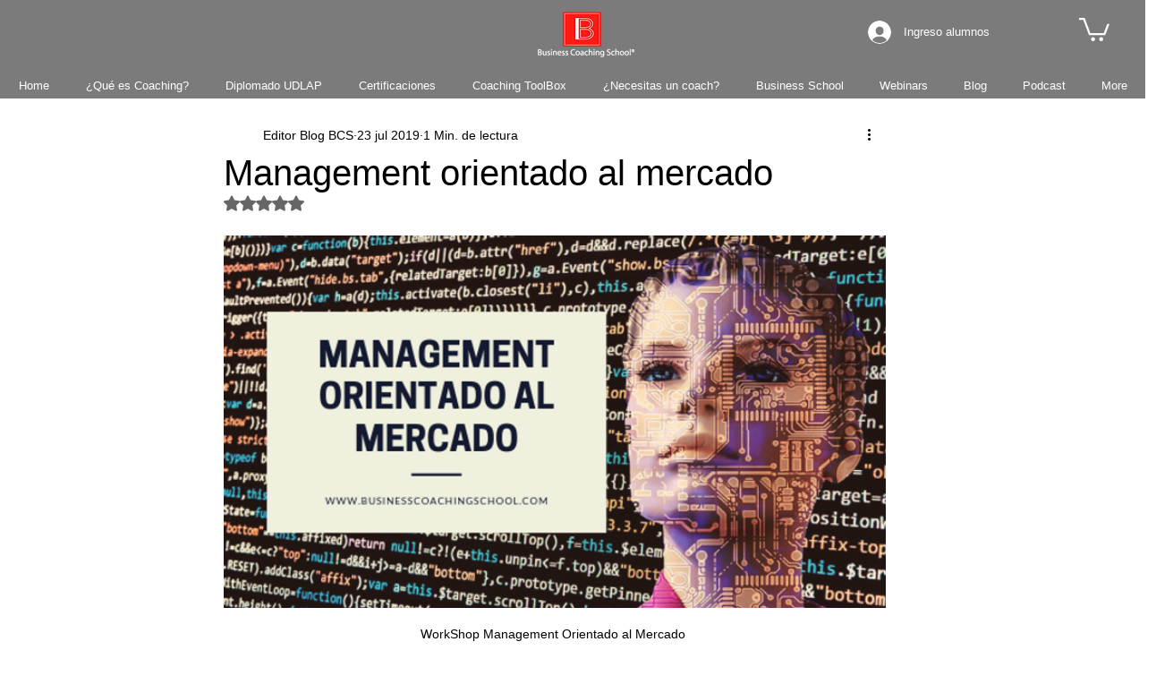

--- FILE ---
content_type: text/css; charset=utf-8
request_url: https://www.businesscoachingschool.org/_serverless/pro-gallery-css-v4-server/layoutCss?ver=2&id=comp-ls9xez9e&items=0_2240_1260%7C0_2240_1260%7C0_1187_666%7C0_2240_1260%7C0_2240_1260&container=3516.6875_1240_668_720&options=gallerySizeType:px%7CgallerySizePx:292%7CimageMargin:32%7CisRTL:false%7CgalleryLayout:2%7CtitlePlacement:SHOW_BELOW%7CcubeRatio:1.7777777777777777%7CisVertical:true%7CtextBoxHeight:146
body_size: -155
content:
#pro-gallery-comp-ls9xez9e [data-hook="item-container"][data-idx="0"].gallery-item-container{opacity: 1 !important;display: block !important;transition: opacity .2s ease !important;top: 0px !important;left: 0px !important;right: auto !important;height: 307px !important;width: 286px !important;} #pro-gallery-comp-ls9xez9e [data-hook="item-container"][data-idx="0"] .gallery-item-common-info-outer{height: 146px !important;} #pro-gallery-comp-ls9xez9e [data-hook="item-container"][data-idx="0"] .gallery-item-common-info{height: 146px !important;width: 100% !important;} #pro-gallery-comp-ls9xez9e [data-hook="item-container"][data-idx="0"] .gallery-item-wrapper{width: 286px !important;height: 161px !important;margin: 0 !important;} #pro-gallery-comp-ls9xez9e [data-hook="item-container"][data-idx="0"] .gallery-item-content{width: 286px !important;height: 161px !important;margin: 0px 0px !important;opacity: 1 !important;} #pro-gallery-comp-ls9xez9e [data-hook="item-container"][data-idx="0"] .gallery-item-hover{width: 286px !important;height: 161px !important;opacity: 1 !important;} #pro-gallery-comp-ls9xez9e [data-hook="item-container"][data-idx="0"] .item-hover-flex-container{width: 286px !important;height: 161px !important;margin: 0px 0px !important;opacity: 1 !important;} #pro-gallery-comp-ls9xez9e [data-hook="item-container"][data-idx="0"] .gallery-item-wrapper img{width: 100% !important;height: 100% !important;opacity: 1 !important;} #pro-gallery-comp-ls9xez9e [data-hook="item-container"][data-idx="1"].gallery-item-container{opacity: 1 !important;display: block !important;transition: opacity .2s ease !important;top: 0px !important;left: 318px !important;right: auto !important;height: 307px !important;width: 286px !important;} #pro-gallery-comp-ls9xez9e [data-hook="item-container"][data-idx="1"] .gallery-item-common-info-outer{height: 146px !important;} #pro-gallery-comp-ls9xez9e [data-hook="item-container"][data-idx="1"] .gallery-item-common-info{height: 146px !important;width: 100% !important;} #pro-gallery-comp-ls9xez9e [data-hook="item-container"][data-idx="1"] .gallery-item-wrapper{width: 286px !important;height: 161px !important;margin: 0 !important;} #pro-gallery-comp-ls9xez9e [data-hook="item-container"][data-idx="1"] .gallery-item-content{width: 286px !important;height: 161px !important;margin: 0px 0px !important;opacity: 1 !important;} #pro-gallery-comp-ls9xez9e [data-hook="item-container"][data-idx="1"] .gallery-item-hover{width: 286px !important;height: 161px !important;opacity: 1 !important;} #pro-gallery-comp-ls9xez9e [data-hook="item-container"][data-idx="1"] .item-hover-flex-container{width: 286px !important;height: 161px !important;margin: 0px 0px !important;opacity: 1 !important;} #pro-gallery-comp-ls9xez9e [data-hook="item-container"][data-idx="1"] .gallery-item-wrapper img{width: 100% !important;height: 100% !important;opacity: 1 !important;} #pro-gallery-comp-ls9xez9e [data-hook="item-container"][data-idx="2"].gallery-item-container{opacity: 1 !important;display: block !important;transition: opacity .2s ease !important;top: 0px !important;left: 636px !important;right: auto !important;height: 307px !important;width: 286px !important;} #pro-gallery-comp-ls9xez9e [data-hook="item-container"][data-idx="2"] .gallery-item-common-info-outer{height: 146px !important;} #pro-gallery-comp-ls9xez9e [data-hook="item-container"][data-idx="2"] .gallery-item-common-info{height: 146px !important;width: 100% !important;} #pro-gallery-comp-ls9xez9e [data-hook="item-container"][data-idx="2"] .gallery-item-wrapper{width: 286px !important;height: 161px !important;margin: 0 !important;} #pro-gallery-comp-ls9xez9e [data-hook="item-container"][data-idx="2"] .gallery-item-content{width: 286px !important;height: 161px !important;margin: 0px 0px !important;opacity: 1 !important;} #pro-gallery-comp-ls9xez9e [data-hook="item-container"][data-idx="2"] .gallery-item-hover{width: 286px !important;height: 161px !important;opacity: 1 !important;} #pro-gallery-comp-ls9xez9e [data-hook="item-container"][data-idx="2"] .item-hover-flex-container{width: 286px !important;height: 161px !important;margin: 0px 0px !important;opacity: 1 !important;} #pro-gallery-comp-ls9xez9e [data-hook="item-container"][data-idx="2"] .gallery-item-wrapper img{width: 100% !important;height: 100% !important;opacity: 1 !important;} #pro-gallery-comp-ls9xez9e [data-hook="item-container"][data-idx="3"]{display: none !important;} #pro-gallery-comp-ls9xez9e [data-hook="item-container"][data-idx="4"]{display: none !important;} #pro-gallery-comp-ls9xez9e .pro-gallery-prerender{height:645.75px !important;}#pro-gallery-comp-ls9xez9e {height:645.75px !important; width:1240px !important;}#pro-gallery-comp-ls9xez9e .pro-gallery-margin-container {height:645.75px !important;}#pro-gallery-comp-ls9xez9e .pro-gallery {height:645.75px !important; width:1240px !important;}#pro-gallery-comp-ls9xez9e .pro-gallery-parent-container {height:645.75px !important; width:1272px !important;}